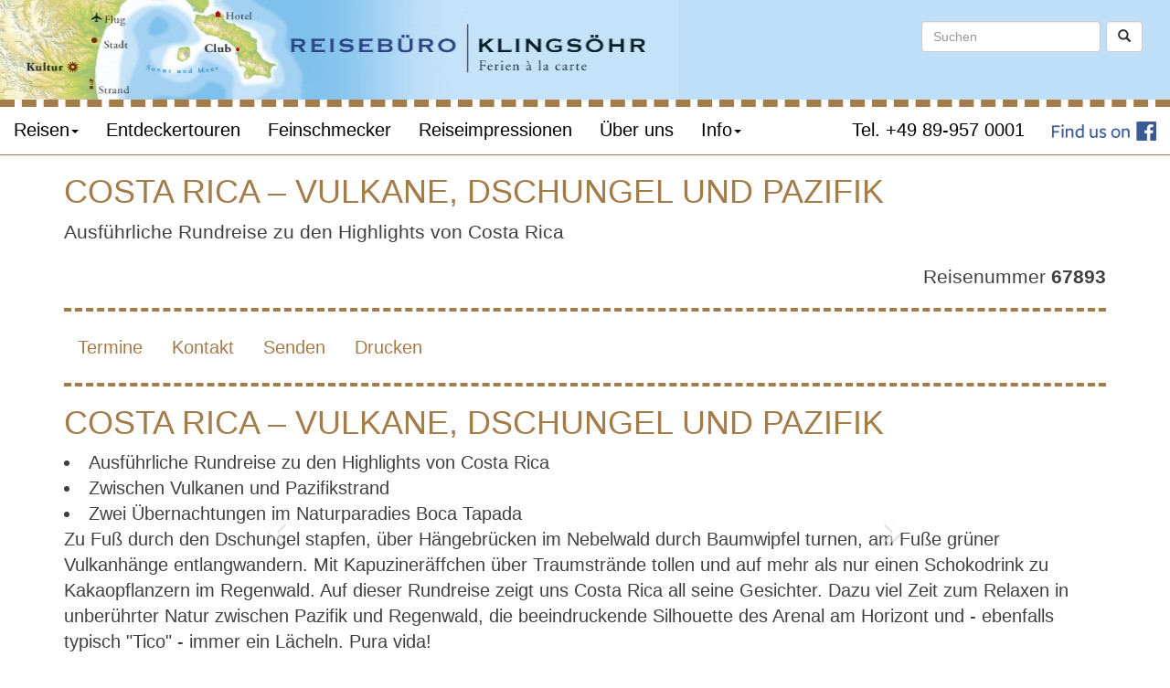

--- FILE ---
content_type: text/html
request_url: https://klingsoehr-reisen.de/67893
body_size: 47418
content:
<!DOCTYPE html>
<html lang="de">
  <head>
    <meta name="viewport" content="width=device-width, initial-scale=1">
    <title>Costa Rica &#8211; Vulkane, Dschungel und Pazifik - Reiseb&#252;ro Klings&#246;hr M&#252;nchen</title>
    <meta property="og:title" content="Costa Rica &#8211; Vulkane, Dschungel und Pazifik"/>
    <meta property="og:url" content="https://klingsoehr-reisen.de/67893"/>
    <meta property="og:image" content="none"/>
    <meta property="og:description" content="Ausf&#252;hrliche Rundreise zu den Highlights von Costa Rica"/>
    <meta name="Description" content="Ausf&#252;hrliche Rundreise zu den Highlights von Costa Rica"/>
    <meta name="Keywords" content="Costa Rica &#8211; Vulkane, Dschungel und Pazifik,costa-rica,erlebnisreisen"/>
    <meta name="Date" content="2025-05-13T11:59:08-02:00"/>
    <meta name="Language" content="Deutsch, de"/>
    <meta http-equiv="Content-Type" content="text/html; charset=iso-8859-1"/>
    <meta http-equiv="expires" content="0"/> 
    <meta name="robots" content="index,follow"/>
    <meta name="referrer" content="no-referrer">
    <link href="/styles/bootstrap.3.3.7/css/bootstrap.min.css" rel="stylesheet">
    <link href="/styles-bootstrap3.css" rel="stylesheet">
    <link href="/website.css.asp?ver=2" rel="stylesheet">
    <script src="/styles/jquery-1.11.1.min.js"></script>
    <script src="/styles/bootstrap.3.3.7/js/bootstrap.min.js"></script>
  </head>
  <body>
    
    <nav class="navbar navbar-default navbar-fixed-top">
      <div class="container-fluid">
        <div class="border-klingsoehr">
          <div class="background-klingsoehr">
            <div class="row">
              <div class="col-md-12">
                <div class="navbar-header">
                  <a class="navbar-brand" href="/"><img src="//images.travity.de/klingsoehr/2018/klingsoehr-header-short.png" class="img-responsive" border="0" alt="Reisebüro Klingsöhr" title="Reisebüro Klingsöhr"/></a>
                  <button type="button" class="navbar-toggle collapsed" data-toggle="collapse" data-target="#navbar-collapse-1" aria-expanded="false">
                    <span class="sr-only">Toggle navigation</span>
                    <span class="icon-bar"></span>
                    <span class="icon-bar"></span>
                    <span class="icon-bar"></span>
                  </button>
                </div>
              </div>
            </div>
          </div>
        </div>
        <div class="row">
          <div class="col-md-12">
            <div class="collapse navbar-collapse" id="navbar-collapse-1">
              <ul class="nav navbar-nav">
<li class="dropdown"><a href="#" class="dropdown-toggle" data-toggle="dropdown">Reisen<span class="caret"></span></a><ul class="dropdown-menu">
<li><a href="/travels">Reiseübersicht</a></li>
<li><a href="/codepage.asp?id={FCE56B77-F938-49BC-9E75-58A403FFF214}">Reiseländer</a></li>
<li><a href="/codepage.asp?id={AF2DA01F-86AC-48C3-875C-BF423E3C4136}">Reisekategorien</a></li>
</ul>
</li>
<li><a href="http://www.entdecker-touren.com/" target="_blank">Entdeckertouren</a></li>
<li><a href="/klingsoehr-feinschmecker">Feinschmecker</a></li>
<li><a href="/list.asp?id=D2C58E27-26AF-4FF2-A513-F1680722CC7C">Reiseimpressionen</a></li>
<li><a href="/page.asp?id={F76E7527-064E-4F0F-832F-B9DD654B5E4B}">Über uns</a></li>
<li class="dropdown"><a href="#" class="dropdown-toggle" data-toggle="dropdown">Info<span class="caret"></span></a><ul class="dropdown-menu">
<li><a href="/codepage.asp?id={036A8115-CCF6-4309-B75E-46E8406ED4F6}">Länderinformationen</a></li>
<li><a href="/codepage.asp?id={BC56959E-FFE4-4704-BC41-A7A362A462C5}">Schwarze Liste</a></li>
</ul>
</li>
</ul>

              <ul class="nav navbar-nav navbar-right">
                <li><a href="https://www.facebook.com/KlingsoehrReisebuero/" alt="Klingsöhr Reisen auf Facebook" target="_blank"><img src="//images.travity.de/entdeckertouren/FB-FindUsonFacebook-online-114.png" alt="Find us on Facebook" /></a></li>
              </ul>
              <ul class="nav navbar-nav navbar-right">
                <li><a href="tel:+49899570001" title="Klingsöhr Reisen anrufen" alt="Tel. +49 89-957 0001" target="_blank">Tel. +49 89-957 0001</a></li>
              </ul>
              <form id="top-search-form" class="navbar-form navbar-right" action="/search/" method="post"  role="search">
                <input type="hidden" name="submit" value="on"/>
                <input type="hidden" name="searchtype" value="travels"/>
                <div class="form-group">
                  <input type="text" class="form-control" name="search" placeholder="Suchen"/>
                </div>
                <button class="form-control btn btn-default btn-custom" type="submit" value="Suchen"><span class="glyphicon glyphicon-search" aria-hidden="true"></span></button>
              </form>
            </div>
          </div>
        </div> 
      </div>
    </nav>
    
    <div class="container-slider">
  <div id="slider-travel" class="carousel slide slider-main" data-ride="carousel">  <!-- Indicators -->
    <ol class="carousel-indicators"></ol>
    <div class="carousel-inner" role="listbox">
      <div class="item active">
        <div class="travel-image-hd"></div>
        <div class="carousel-caption carousel-box">
          <div class="content-fluid carousel-center">
            <div class="row">
              <h1>Costa Rica – Vulkane, Dschungel und Pazifik</h1>
            </div>
          </div>
        </div>
      </div>
    </div>
  </div>
</div>

<div class="container">  
  <div class="row">
    <div class="col-md-12">
      <div class="travel-content" itemscope itemtype="http://schema.org/Product">
        <h1 itemprop="name">Costa Rica – Vulkane, Dschungel und Pazifik</h1>
        <div class="">  
          <p class="lead traveldesc">Ausführliche Rundreise zu den Highlights von Costa Rica</p>
          <div itemprop="offers" itemscope="" itemtype="http://schema.org/Offer">
            <p itemprop="price" class="lead travelprice">
              <b></b>
            </p>
          </div>
          <p class="travelnumber lead">Reisenummer <b>67893</b></p>
        </div>
        <div class="travel-navigation-top">
          <div class="travel-actions">
<ul class="nav nav-pills">
<li class="nav-item"><a class="page nav-link" href="#traveldates" target="">Termine</a></li>
<li class="nav-item"><a class="page nav-link" href="#contact" target="">Kontakt</a></li>
<li class="nav-item"><a class="page nav-link" href="/requests?a=ie&amp;t=700DB22D-4352-4435-BF7D-3485E90234F6" target="">Senden</a></li>
<li class="nav-item"><a class="page nav-link" href="/travels/print.asp?t={700DB22D-4352-4435-BF7D-3485E90234F6}" target="_blank">Drucken</a></li>
</ul>
</div>

        </div>
        <div class="travel">
          <div id="travel-content"><h1>Costa Rica – Vulkane, Dschungel und Pazifik</h1><div class="stud_merkmale"><li>Ausführliche Rundreise zu den Highlights von Costa Rica</li><li>Zwischen Vulkanen und Pazifikstrand</li><li>Zwei Übernachtungen im Naturparadies Boca Tapada</li></div><div class="TravelGallery"><div id="slider-64912" class="carousel slide hidden-print slider-images travel-slider" data-ride="carousel" data-bs-ride="carousel">
  <!-- Indicators -->
  <ol class="carousel-indicators" style="display:none;">
    
</ol>
  
  <!-- Wrapper for slides -->
  <div class="carousel-inner" role="listbox">
    
  </div>
  
  <!-- Controls -->
  <div class="d-none">
    <a class="left carousel-control fadein" href="#slider-64912" role="button" data-slide="prev">
      <span class="glyphicon glyphicon-chevron-left custom-button-left" aria-hidden="true"></span>
      <span class="sr-only">Previous</span>
    </a>
    <a class="right carousel-control fadein" href="#slider-64912" role="button" data-slide="next">
      <span class="glyphicon glyphicon-chevron-right custom-button-right" aria-hidden="true"></span>
      <span class="sr-only">Next</span>
    </a>
  </div>
  <div class="hidden">
    <button class="carousel-control-prev" type="button" data-bs-target="#slider-64912" data-bs-slide="prev">
      <span class="carousel-control-prev-icon" aria-hidden="true"></span>
      <span class="visually-hidden">Previous</span>
    </button>
    <button class="carousel-control-next" type="button" data-bs-target="#slider-64912" data-bs-slide="next">
      <span class="carousel-control-next-icon" aria-hidden="true"></span>
      <span class="visually-hidden">Next</span>
    </button>
  </div>
</div>




</div><div class="stud_vorwort"><p>Zu Fuß durch den Dschungel stapfen, über Hängebrücken im Nebelwald durch Baumwipfel turnen, am Fuße grüner Vulkanhänge entlangwandern. Mit Kapuzineräffchen über Traumstrände tollen und auf mehr als nur einen Schokodrink zu Kakaopflanzern im Regenwald. Auf dieser Rundreise zeigt uns Costa Rica all seine Gesichter. Dazu viel Zeit zum Relaxen in unberührter Natur zwischen Pazifik und Regenwald, die beeindruckende Silhouette des Arenal am Horizont und - ebenfalls typisch "Tico" - immer ein Lächeln. Pura vida!</p></div><div class="TravelMap"></div><div class="stud_reiseverlauf"><h2>Reiseverlauf</h2><h3>1. Tag: Flug nach Costa Rica </h3><p>Morgens Flug mit Iberia nach Madrid, alternativ mit Air France nach Paris oder mit KLM nach Amsterdam und mittags weiter nach San José (Flugdauer ab Madrid ca. 11 Std., ab Paris und Amsterdam ca. 11,5 Std.). Ankunft jeweils am Nachmittag und Transfer ins Hotel. </p><h3>2. Tag: San José - Sarapiquí</h3><p>Ihr Marco Polo Scout gibt den Startschuss zur Rundreise. Auf geht's in den Regenwald! Im Tirimbina Rainforest Center werden wir in die süße Welt des Kakaos entführt. Dann starten wir auch schon zur ersten Regenwaldwanderung. Schärfen Sie den Blick für schillernde Vögel, Leguane, Faultiere &amp;amp; Co.! Ein Eldorado für Schnappschussjäger und Big Pictures. Weiter nach Sarapiquí, wo der Hausherr unserer Lodge uns am Abend mit Köstlichkeiten vom Grill verwöhnt.</p><h3>3. Tag: Sarapiquí - Boca Tapada</h3><p>Kleine Tiere ganz groß erleben wir vormittags bei Leo. Sein Hobby: Blattschneiderameisen. In seiner selbst gebauten Anlage können wir deren Organisationstechnik bewundern. Jede Ameise hat ihre Aufgabe: Wächter, Aufräumer, Krieger. Weiter geht’s nach Boca Tapada. Hier verläuft das Leben in ruhigen Bahnen und im Einklang mit der Natur. Bei einem Dorfbesuch erfahren wir mehr über den ländlichen Alltag in Costa Rica. Unsere Lodge liegt am Río San Carlos, mitten zwischen grünen Bäumen, Kolibris, Tukanen, Papageien. Am Abend ganz privat: Kommen Sie beim Relaxen auf der Terrasse zu sich selbst. So sind Sie gerüstet für die Nachttour. Zwei Übernachtungen in einer rustikalen Ökolodge.</p><h3>4. Tag: Boca Tapada</h3><p>Aufwachen mitten im Tropenparadies abseits der touristischen Hauptrouten. Sie haben die Gelegenheit, mit dem Boot das Leben im und am Wasser zu entdecken (ca. 120 €). Nachmittags dann eine geführte Wanderung durch den Regenwald. Welche Dschungelbewohner laufen Ihnen heute vor die Kameralinse? </p><h3>5. Tag: Boca Tapada - La Fortuna</h3><p>Abschied vom Regenwald, denn es ruft schon der Vulkan Arenal. Zuvor machen wir einen Abstecher ins Cano-Negro-Wildreservat. Auf einer Bootsfahrt auf dem Río Frío erspähen wir mit inzwischen geübtem Blick für die Wunder der Natur Brüllaffen, Kaimane, Papageien &amp;amp; Co. in diesem Feuchtbiotop. Drei Übernachtungen in La Fortuna am Fuße des Arenals. </p><h3>6. Tag: Nationalpark Vulkan Arenal</h3><p>Der Feuerberg macht gerade eine Pause, so können wir entspannt an seinen Hängen entlangwandern. Wir überqueren erstarrte Lavafelder, die sich die Natur nach und nach zurückerobert, und genießen den Ausblick über den Arenalsee. Am Nachmittag sind wir zurück im Hotel - vielleicht die Gelegenheit zu einem Bad in den heißen Thermalquellen nutzen?</p><h3>7. Tag: Nationalpark Vulkan Tenorio</h3><p>Ausflug in den Nationalpark Vulkan Tenorio. Mitten im Regenwald eröffnet sich uns auf unserer Wanderung ein unglaubliches Farbenspiel: türkisblau der Río Celeste, sattgrün die Landschaft, nebelgrau die Fumarolen im Wald und schneeweiß die Gischt des Wasserfalls! Den Nachmittag gestalten Sie nach Lust und Laune.</p><h3>8. Tag: La Fortuna - Monteverde</h3><p>Am Arenalsee entlang geht es hinauf in den kühleren Nebelwald nach Monteverde. Am Nachmittag Zeit für eigene Entdeckungen. Wie wäre es mit einem Besuch im "Bat Jungle" mit interessanten Einblicken in die Welt der Fledermäuse? Zwei Übernachtungen.</p><h3>9. Tag: Naturreservat Monteverde</h3><p>Nebelschwaden umwabern das Blätterdach, und in der Ferne ertönen die Laute des Dschungels: das Quaken der Frösche, die Rufe des Quetzals und das Brüllen der Affen. Von den Hängebrücken haben wir beim Baumwipfelspaziergang den vollen Überblick. Nachmittags ein Extraschuss Adrenalin gefällig? Dann gehen Sie doch auf eine Canopy-Tour und sausen Sie am Drahtseil, gut gesichert im Klettergurt, durch die Baumkronen. </p><h3>10. Tag: Monteverde - Dominical</h3><p>Abschied vom Nebelwald, auf zum Pazifik! Unterwegs Adrenalinkick beim Blick auf den Río Tárcoles, an dessen Ufern regungslos Spitzkrokodile auf ihre Beute lauern. Weiterfahrt in unser vom Dschungel umgebenes Hotel in Dominical. Zwei Übernachtungen.</p><h3>11. Tag: Dominical</h3><p>Ein Tag nach Ihren Plänen. Entspannen Sie am Pool oder am nahe gelegenen Strand oder schauen Sie den Surfern zu. Für die Unternehmungslustigen bietet sich die Möglichkeit zu einem Bootsausflug im Marino-Ballena-Nationalpark an. Mit etwas Glück sehen Sie Delfine und Meeresschildkröten - zwischen Juli und Oktober tummeln sich dort auch Buckelwale in den warmen Küstengewässern. </p><h3>12. Tag: Dominical - San José</h3><p>Im Nationalpark Manuel Antonio kommen wir weiteren Costa Ricanern nahe: Leguanen, Faultieren, Kapuzineräffchen, Strandmandel-, Manchinel- und Kapokbäumen. Wie aus einem Karibiktraum: die weißen Sandstrände, die von türkisblauem Wasser umspült werden. Badesachen dabei? Am Abend zurück in San José gemeinsames Abschiedsessen im Restaurant mit costa-ricanischer Küche.</p><h3>13. Tag: Rückflug von San José</h3><p>Ist alles Gold, was glänzt? Ihr Scout nimmt Sie am Morgen mit ins Goldmuseum. Downtown die letzten Mitbringsel besorgen? Beim Stadtrundgang durch die Hauptstadt bleibt auch dafür noch Zeit. Am Nachmittag Rückflug mit Iberia nach Madrid (Flugdauer ca. 10 Std.). Alternativ abends Flug mit Air France nach Paris oder mit KLM nach Amsterdam (Flugdauer ca. 10 Std. bzw. 11,5 Std.).</p><h3>14. Tag: Ankunft in Europa</h3><p>Vormittags Ankunft in Madrid bzw. mittags in Paris oder Amsterdam und Weiterflug nach Hause.</p></div><div class="stud_leistungen"><h2>Leistungen</h2><h3>Im Reisepreis enthalten</h3><p>Bahnreise zum/vom Abflugsort in der 2. Klasse von jedem Bahnhof in Deutschland und Österreich </p><li>Linienflug mit Iberia (Economy, Tarifklasse Q) von Frankfurt nach San José und zurück, nach Verfügbarkeit </li><li>Flug-/Sicherheitsgebühren (ca. 200 €) </li><li>Transfers, Ausflüge und Rundreise mit guten, landesüblichen Bussen</li><li>Unterbringung im Doppelzimmer in den genannten Hotels und Lodges</li><li>Mahlzeiten wie im Tagesprogramm spezifiziert (F=Frühstück, A=Abendessen)</li><li>Eintritte und Nationalparkgebühren (ca. 130 €)</li><li>Bootsfahrt in Cano Negro</li><li>Hängebrückentour in Monteverde</li><li>Reiseliteratur (ca. 16 €)</li><li>Deutsch sprechende Marco Polo Reiseleitung</li><p>Nicht enthaltene Extras: Weitere Eintritte und zusätzliche Ausflüge und Veranstaltungen, die als Gelegenheit, Möglichkeit oder Wunsch beschrieben sind.</p></div><div class="panel-group" id="accordion" role="tablist" aria-multiselectable="true"><div class="panel panel-default"><div class="panel-heading" role="tab" id="Wissenswertes"><h4 class="panel-title"> <a class="collapsed" role="button" data-toggle="collapse" data-parent="#accordion" href="#collapseOne" aria-expanded="false" aria-controls="collapseOne">Wissenswertes</a></h4></div>        <div id="collapseOne" class="panel-collapse collapse" role="tabpanel" aria-labelledby="Wissenswertes"><div class="panel-body"><h3>Reisepapiere und Impfungen</h3></div></div></div><div class="panel panel-default"><div class="panel-heading" role="tab" id="Einreise">     <h4 class="panel-title"> <a class="collapsed" role="button" data-toggle="collapse" data-parent="#accordion" href="#collapseTwo" aria-expanded="false" aria-controls="collapseTwo"> Einreise </a> </h4> </div>         <div id="collapseTwo" class="panel-collapse collapse" role="tabpanel" aria-labelledby="Einreise"> <div class="panel-body"> <h3>Costa Rica: Einreisebestimmungen für deutsche Staatsangehörige nach Costa Rica</h3></p>Über die Einreise- und Einfuhrbestimmungen für deutsche Staatsangehörige informiert das Auswärtige Amt der Bundesrepublik Deutschland auf seiner Website unter „Costa Rica“ -&amp;gt; „Einreise und Zoll“: https://www.auswaertiges-amt.de/de/aussenpolitik/laender/costarica-node/costaricasicherheit/224816#content_4<br/> </div> </div> </div><div class="panel panel-default"><div class="panel-heading" role="tab" id="Sicherheit">   <h4 class="panel-title"> <a class="collapsed" role="button" data-toggle="collapse" data-parent="#accordion" href="#collapseThree" aria-expanded="false" aria-controls="collapseThree"> Sicherheit </a> </h4> </div> <div id="collapseThree" class="panel-collapse collapse" role="tabpanel" aria-labelledby="Sicherheit"> <div class="panel-body"> <h3>Costa Rica: Reise- und Sicherheitshinweise des Auswärtigen Amts</h3><p>Das Auswärtige Amt der Bundesrepublik Deutschland informiert auf seiner Website unter „Costa Rica: Reise- und Sicherheitshinweise“ ausführlich zur aktuellen Lage: https://www.auswaertiges-amt.de/de/aussenpolitik/laender/costarica-node/costaricasicherheit/224816<br />Sehr geehrter Reisegast,<br />Sicherheit auf Reisen ist ein wichtiges Thema, das wir als Reiseveranstalter sehr ernst nehmen. Als wichtigste Quelle – zusätzlich zu unseren vielen lokalen Kontakten - dienen uns die Sicherheitshinweise des Auswärtigen Amts. Den kompletten Wortlaut finden Sie im Internet unter http://www.auswaertiges-amt.de. Die Sicherheitshinweise des österreichischen Außenministeriums und des Eidgenössischen Departments für Auswärtige Angelegenheiten (EDA) finden Sie im Internet unter www.bmaa.gv.at bzw. unter www.eda.admin.ch.<br />Die politische Lage gilt in allen von uns bereisten Ländern Mittelamerikas als stabil. Soziale und politische Auseinandersetzungen führen jedoch immer wieder, vor allem in Mexiko und Guatemala, zu spontan organisierten Protestveranstaltungen und Straßenblockaden. Diese Aktionen richten sich zwar nicht gegen Touristen, können aber im Interesse Ihrer Sicherheit auch kurzfristig zu Änderungen im Routen- und Besichtigungsablauf führen.<br />Costa Rica ist unverändert ein stabiles Reiseland.<br />In allen Ländern Mittelamerikas und der Karibik herrscht eine im Vergleich zu Europa erhöhte Kriminalität, die von Taschendiebstählen bis zu gewalttätigen Überfällen reicht. Opfer können auch Touristen sein. Durch eine umsichtige Routen- und Programmplanung versuchen wir bereits im Vorfeld, die Gefährdung so gering wie möglich zu halten. So verzichten wir z. B. auf risikoträchtige Fahrten in der Dunkelheit und vermeiden i.d.R. alle Orte und Regionen, von deren Besuch das deutsche Auswärtige Amt in seinen Sicherheitshinweisen abrät. In unseren Informationsblättern und durch unsere ReiseleiterInnen geben wir Ihnen zusätzliche, wichtige Sicherheitstipps für unterwegs, um das Risiko krimineller Übergriffe so weit wie möglich zu mindern. <br />Wir wünschen Ihnen eine spannende und erlebnisreiche Reise durch Costa Rica. <br />Mit freundlichen Grüßen<br />Ihr Marco Polo-Team<br />Stand: Mai 2025<br /> </div> </div> </div><div class="panel panel-default"><div class="panel-heading" role="tab" id="Gesundheit">   <h4 class="panel-title"> <a class="collapsed" role="button" data-toggle="collapse" data-parent="#accordion" href="#collapseFour" aria-expanded="false" aria-controls="collapseFour"> Gesundheit </a> </h4> </div>    <div id="collapseFour" class="panel-collapse collapse" role="tabpanel" aria-labelledby="Gesundheit"> <div class="panel-body"> <h3>Gesundheitshinweise</h3><p>Unter dem Link www.diplo.de/gesuenderreisen können Sie die allgemeinen reisemedizinischen Hinweise des deutschen Auswärtigen Amtes abrufen.<br/>Falls Sie Fragen zu prophylaktischen Maßnahmen zum Schutz Ihrer Gesundheit auf der Reise haben, wenden Sie sich bitte an Ihren Hausarzt oder an einen Reisemediziner in Ihrer Nähe.<br/><h3>Costa Rica: Gesundheitshinweise des Auswärtigen Amts</h3><p>Das Auswärtige Amt der Bundesrepublik Deutschland informiert auf seiner Website unter „Costa Rica: Reise- und Sicherheitshinweise, Gesundheit“ ausführlich zur aktuellen Lage: https://www.auswaertiges-amt.de/de/aussenpolitik/laender/costarica-node/costaricasicherheit/224816#content_5<br/><h3> </h3><p> </div> </div> </div></div></div>
        </div>
        <div class="travelinfo">
          <h3>Hinweise</h3>
          <p><span class="travelaccessibility"><b>Barrierefreiheit</b>: Unsere Reisen sind für Menschen mit eingeschränkter Mobilität und anderen Behinderungen im Allgemeinen nicht geeignet. Ob diese Reise dennoch Ihren individuellen Bedürfnissen entspricht, erfragen Sie bitte bei uns.</span><br /></p>
        </div>
        <div class="operator">
          <i>Veranstalter: Studiosus Reisen München GmbH, Riesstraße 25, 80992 München</i>
        </div>
        <div class="travel-navigation-bottom">
          <div class="travelactions"><div class="travel-actions">
<ul class="nav nav-pills">
<li class="nav-item"><a class="page nav-link" href="/requests?a=i&amp;t=700DB22D-4352-4435-BF7D-3485E90234F6" target="">Jetzt Anfragen</a></li>
<li class="nav-item"><a class="page nav-link" href="/terms?id=0A35BE2F-6B8A-46B6-A90E-62E2975AF3E6" target="_blank">AGB (Reiseveranstalter)</a></li>
<li class="nav-item"><a class="page nav-link" href="/requests?a=ie&amp;t=700DB22D-4352-4435-BF7D-3485E90234F6" target="">Senden</a></li>
</ul>
</div>
</div>
        </div>
        <div class="mydates">
          <div id="travel-dates"><h2>Termine<a name="traveldates" class="anchor"></a></h2><table class="tbl_TravelDates table table-striped table-hover table-condensed"><tr class="header"><td colspan="6"><b>Costa Rica – Vulkane, Dschungel und Pazifik</b></td></tr><tr class="odd"><td class="description"><p class="description"><img src="/images/btn/info_btn.gif" /><span class="description-info"> Teilnehmer: min.  max.  Dauer: 14 Tage  </span></p></td><td class="date"><p class="date"><b>15.02.2026</b><span class="hidden-xs"> - 28.02.2026</span><span class="date-info">Sonntag, 15. Februar 2026 - Samstag, 28. Februar 2026<br />14 Tage / 13 Nächte</span></p></td><td class="code"><p class="code hidden-xs">DZ</p></td><td class="price"></td><td class="vacancy"><p class="vacancy-no">&nbsp;</p></td><td class="actions"><form class="frm_TravelDatesActions form-inline" action="/requests" method="get"><input type="hidden" name="td" value="53FAD292-9FB3-41F5-BA12-22E9B882AFBF" /><button class="btn btn-success btn-sm btn-custom opt_booking" name="a" value="ba" name>Buchungsanfrage</button> </form></td></tr><tr class="even"><td class="description"><p class="description"><img src="/images/btn/info_btn.gif" /><span class="description-info">auf Anfrage Teilnehmer: min.  max.  Dauer: 14 Tage  </span></p></td><td class="date"><p class="date"><b>15.02.2026</b><span class="hidden-xs"> - 28.02.2026</span><span class="date-info">Sonntag, 15. Februar 2026 - Samstag, 28. Februar 2026<br />14 Tage / 13 Nächte</span></p></td><td class="code"><p class="code hidden-xs">EZ</p></td><td class="price"></td><td class="vacancy"><p class="vacancy-no">&nbsp;</p></td><td class="actions"><form class="frm_TravelDatesActions form-inline" action="/requests" method="get"><input type="hidden" name="td" value="4B805C31-2835-4111-9154-F87982283359" /><button class="btn btn-success btn-sm btn-custom opt_booking" name="a" value="ba" name>Buchungsanfrage</button> </form></td></tr><tr class="odd"><td class="description"><p class="description"><img src="/images/btn/info_btn.gif" /><span class="description-info"> Teilnehmer: min.  max.  Dauer: 14 Tage  </span></p></td><td class="date"><p class="date"><b>15.03.2026</b><span class="hidden-xs"> - 28.03.2026</span><span class="date-info">Sonntag, 15. März 2026 - Samstag, 28. März 2026<br />14 Tage / 13 Nächte</span></p></td><td class="code"><p class="code hidden-xs">DZ</p></td><td class="price"></td><td class="vacancy"><p class="vacancy-no">&nbsp;</p></td><td class="actions"><form class="frm_TravelDatesActions form-inline" action="/requests" method="get"><input type="hidden" name="td" value="F7994700-FABC-4DA9-81BB-D9A9F3FBA1AE" /><button class="btn btn-success btn-sm btn-custom opt_booking" name="a" value="ba" name>Buchungsanfrage</button> </form></td></tr><tr class="even"><td class="description"><p class="description"><img src="/images/btn/info_btn.gif" /><span class="description-info">auf Anfrage Teilnehmer: min.  max.  Dauer: 14 Tage  </span></p></td><td class="date"><p class="date"><b>15.03.2026</b><span class="hidden-xs"> - 28.03.2026</span><span class="date-info">Sonntag, 15. März 2026 - Samstag, 28. März 2026<br />14 Tage / 13 Nächte</span></p></td><td class="code"><p class="code hidden-xs">EZ</p></td><td class="price"></td><td class="vacancy"><p class="vacancy-no">&nbsp;</p></td><td class="actions"><form class="frm_TravelDatesActions form-inline" action="/requests" method="get"><input type="hidden" name="td" value="7E31A67A-77FC-4B22-9D90-A2959CC646A4" /><button class="btn btn-success btn-sm btn-custom opt_booking" name="a" value="ba" name>Buchungsanfrage</button> </form></td></tr><tr class="odd"><td class="description"><p class="description"><img src="/images/btn/info_btn.gif" /><span class="description-info"> Teilnehmer: min.  max.  Dauer: 14 Tage  </span></p></td><td class="date"><p class="date"><b>12.04.2026</b><span class="hidden-xs"> - 25.04.2026</span><span class="date-info">Sonntag, 12. April 2026 - Samstag, 25. April 2026<br />14 Tage / 13 Nächte</span></p></td><td class="code"><p class="code hidden-xs">DZ</p></td><td class="price"></td><td class="vacancy"><p class="vacancy-no">&nbsp;</p></td><td class="actions"><form class="frm_TravelDatesActions form-inline" action="/requests" method="get"><input type="hidden" name="td" value="F0C44303-AACA-4F78-96F0-7A1AA76F61EC" /><button class="btn btn-success btn-sm btn-custom opt_booking" name="a" value="ba" name>Buchungsanfrage</button> </form></td></tr><tr class="even"><td class="description"><p class="description"><img src="/images/btn/info_btn.gif" /><span class="description-info">auf Anfrage Teilnehmer: min.  max.  Dauer: 14 Tage  </span></p></td><td class="date"><p class="date"><b>12.04.2026</b><span class="hidden-xs"> - 25.04.2026</span><span class="date-info">Sonntag, 12. April 2026 - Samstag, 25. April 2026<br />14 Tage / 13 Nächte</span></p></td><td class="code"><p class="code hidden-xs">EZ</p></td><td class="price"></td><td class="vacancy"><p class="vacancy-no">&nbsp;</p></td><td class="actions"><form class="frm_TravelDatesActions form-inline" action="/requests" method="get"><input type="hidden" name="td" value="25894687-9382-42BE-88EF-759954E0B8BF" /><button class="btn btn-success btn-sm btn-custom opt_booking" name="a" value="ba" name>Buchungsanfrage</button> </form></td></tr><tr class="odd"><td class="description"><p class="description"><img src="/images/btn/info_btn.gif" /><span class="description-info"> Teilnehmer: min.  max.  Dauer: 14 Tage  </span></p></td><td class="date"><p class="date"><b>25.10.2026</b><span class="hidden-xs"> - 07.11.2026</span><span class="date-info">Sonntag, 25. Oktober 2026 - Samstag, 7. November 2026<br />14 Tage / 13 Nächte</span></p></td><td class="code"><p class="code hidden-xs">DZ</p></td><td class="price"></td><td class="vacancy"><p class="vacancy-no">&nbsp;</p></td><td class="actions"><form class="frm_TravelDatesActions form-inline" action="/requests" method="get"><input type="hidden" name="td" value="49723E39-BA28-42FD-8FD9-3834F091B1CA" /><button class="btn btn-success btn-sm btn-custom opt_booking" name="a" value="ba" name>Buchungsanfrage</button> </form></td></tr><tr class="even"><td class="description"><p class="description"><img src="/images/btn/info_btn.gif" /><span class="description-info">auf Anfrage Teilnehmer: min.  max.  Dauer: 14 Tage  </span></p></td><td class="date"><p class="date"><b>25.10.2026</b><span class="hidden-xs"> - 07.11.2026</span><span class="date-info">Sonntag, 25. Oktober 2026 - Samstag, 7. November 2026<br />14 Tage / 13 Nächte</span></p></td><td class="code"><p class="code hidden-xs">EZ</p></td><td class="price"></td><td class="vacancy"><p class="vacancy-no">&nbsp;</p></td><td class="actions"><form class="frm_TravelDatesActions form-inline" action="/requests" method="get"><input type="hidden" name="td" value="B0C99836-A9D2-414B-B8A4-B9E962286ADB" /><button class="btn btn-success btn-sm btn-custom opt_booking" name="a" value="ba" name>Buchungsanfrage</button> </form></td></tr><tr class="odd"><td class="description"><p class="description"><img src="/images/btn/info_btn.gif" /><span class="description-info"> Teilnehmer: min.  max.  Dauer: 14 Tage  </span></p></td><td class="date"><p class="date"><b>08.11.2026</b><span class="hidden-xs"> - 21.11.2026</span><span class="date-info">Sonntag, 8. November 2026 - Samstag, 21. November 2026<br />14 Tage / 13 Nächte</span></p></td><td class="code"><p class="code hidden-xs">DZ</p></td><td class="price"></td><td class="vacancy"><p class="vacancy-no">&nbsp;</p></td><td class="actions"><form class="frm_TravelDatesActions form-inline" action="/requests" method="get"><input type="hidden" name="td" value="9E47657C-0088-4602-8D8C-1E427AB89C4C" /><button class="btn btn-success btn-sm btn-custom opt_booking" name="a" value="ba" name>Buchungsanfrage</button> </form></td></tr><tr class="even"><td class="description"><p class="description"><img src="/images/btn/info_btn.gif" /><span class="description-info">auf Anfrage Teilnehmer: min.  max.  Dauer: 14 Tage  </span></p></td><td class="date"><p class="date"><b>08.11.2026</b><span class="hidden-xs"> - 21.11.2026</span><span class="date-info">Sonntag, 8. November 2026 - Samstag, 21. November 2026<br />14 Tage / 13 Nächte</span></p></td><td class="code"><p class="code hidden-xs">EZ</p></td><td class="price"></td><td class="vacancy"><p class="vacancy-no">&nbsp;</p></td><td class="actions"><form class="frm_TravelDatesActions form-inline" action="/requests" method="get"><input type="hidden" name="td" value="C013A28F-C20B-4A76-B8E0-1CF8ED8DFEF2" /><button class="btn btn-success btn-sm btn-custom opt_booking" name="a" value="ba" name>Buchungsanfrage</button> </form></td></tr></table></div>
        </div>
        <div class="mylinks">
          
        </div>
        <div class="mycontact">
          <div id="travel-contact"><h2>Kontakt<a name="contact"></a></h2><div class="contact-address"><p>Reiseb&uuml;ro Klings&ouml;hr - Kontakt </p><br /><p><br />Wir freuen uns darauf, Sie bei der Planung Ihrer perfekten Reise zu unterst&uuml;tzen.<br />Damit wir ausreichend Zeit f&uuml;r Sie haben und der/die zu Ihrem Reiseziel passende Berater/in im Haus ist, vereinbaren Sie bitte einen Termin:</p><br /><p><br />Reiseb&uuml;ro Klings&ouml;hr <br />Oberf&ouml;hringer Strasse 172<br />81925 M&uuml;nchen <br /> <br />Telefon 089/9570001 <br />eMail: <a href="mailto:info@klingsoehr-reisen.de" target="_blank">info@klingsoehr-reisen.de</a></p></div></div>
        </div>
      </div>
    </div>
  </div>
</div>

    
    <div class="travel-navigator-wrapper">
      <div class="container">
        <div class="travel-navigator">
          <div class="row">
            <div class="col-md-12 col-sm-12 col-xs-12"> 
              <h2><span class="glyphicon glyphicon-search"></span> Reisenavigator</h2>
            </div>
          </div>
          <div class="row">
            <div class="col-md-6 col-sm-6 col-xs-12">  
              <h3>Reiseregion</h3>
              <div class="selectbox"><form class="dropdown form-inline" action="/travels" name="SelectcountryName" id="Selectcountry" method="get"><input type="hidden" name="continent" value="all" /><select class="country form-control" name="country" onChange="this.form.submit()"><option class="header" value="all">Reiseländer</option><option class="all" value="all">alle Länder auswählen</option><option class="choice" value="34CECFFF-2F5B-4F08-9C50-058155CBEC02">Ägypten</option><option class="choice" value="732A5BD3-E380-4B8F-A539-58B1E49CAE2C">Alaska</option><option class="choice" value="D71C7C47-E964-431C-B114-DA7CB774E092">Albanien</option><option class="choice" value="59757301-7033-456D-8052-DC58255A11CC">Argentinien</option><option class="choice" value="E3BB947A-080C-40A2-B17E-D100AD729E74">Arktis</option><option class="choice" value="D2E74F4D-18A1-4985-A7BF-ACA700D3C84F">Armenien</option><option class="choice" value="FF12F2F1-CBC9-4898-B57D-31B8C7C5A47A">Aserbaidschan</option><option class="choice" value="C58A3C86-95FC-48C0-90AB-3AC5570C6B6B">Australien</option><option class="choice" value="F8BC8505-2170-4149-ABD3-08361092B7C5">Azoren</option><option class="choice" value="98D1FE14-F879-4DB0-8687-63B917197137">Bahrain</option><option class="choice" value="4B709875-27FB-47FB-B90D-7050E726D8C4">Baltikum</option><option class="choice" value="D5ABBDB9-0BE1-4636-AA82-36C7D9320F06">Belgien</option><option class="choice" value="C0F86AFF-66A1-47E3-8450-87B75E91F876">Belize</option><option class="choice" value="534DDFE7-E1B9-47EE-BDA8-3B8AE0831DCC">Bhutan</option><option class="choice" value="EAEB962E-BCDD-44C2-B603-3B198B6961A3">Bolivien</option><option class="choice" value="68898DE8-ACEE-4157-8D36-670BC3B49ED7">Botswana</option><option class="choice" value="9B85C8D6-5F88-44C3-B86B-447384A89BA1">Brasilien</option><option class="choice" value="836F63D1-3B2A-4192-975B-FA61F1FCF0A7">Bulgarien</option><option class="choice" value="61E0E120-87FB-43D7-8AE9-D1AC225EE865">Chile</option><option class="choice" value="46D50790-C977-4B14-8432-51791650E272">China</option><option class="choice" value="1C1F7774-F0DA-4B43-907E-DDBC668F6A6E">Costa Rica</option><option class="choice" value="685D8641-BEAF-43A4-B04A-F9C01E0E49DE">Dänemark</option><option class="choice" value="D00F4D3B-1713-4FB0-8436-95E83528B503">Ecuador</option><option class="choice" value="4B1254C9-C49A-4CFF-81AE-6E889A2E3C7A">El Salvador</option><option class="choice" value="125C47E0-B059-43BD-B112-1C6E26A0CE91">Estland</option><option class="choice" value="8B181BF4-4652-4B82-9168-2467FD566CE8">Fiji</option><option class="choice" value="0905077A-AA6D-459D-BA84-64E2AE98E1AC">Finnland</option><option class="choice" value="30137B9A-19C3-4C77-8235-B9872EE51D7A">Frankreich</option><option class="choice" value="E176F40D-6A09-4C8F-AD78-1E3083B0BF66">Georgien</option><option class="choice" value="7D4BB180-B641-499E-9A76-364DFC50840C">Griechenland</option><option class="choice" value="02A3B447-AB55-44D3-8881-4B8662FAD233">Guatemala</option><option class="choice" value="831E2E5F-717B-489C-81CE-3AA2114E265D">Hawaii</option><option class="choice" value="E78246AC-954D-442D-81F2-85E7F75E0FFF">Honduras</option><option class="choice" value="8D3066BA-22DF-4A2A-824C-A591F2B77A07">Indien</option><option class="choice" value="203FE011-6301-42EF-A273-B0BCCC3B4526">Indonesien</option><option class="choice" value="5C86B4AA-E496-4DD9-BECF-4C3B067E07BF">Iran</option><option class="choice" value="C1956F26-00A7-4D76-B7D7-9C3E9C690BF5">Irland</option><option class="choice" value="AC05D6F5-F66A-4885-A79E-713F7EDBB69D">Island</option><option class="choice" value="6FBE7EAD-3816-487B-B8AE-6E1488AE795C">Israel</option><option class="choice" value="0BDDE470-6528-4DB0-ACF7-773636F889A3">Italien</option><option class="choice" value="B7588DD9-F009-4085-8014-F423EC126DE4">Japan</option><option class="choice" value="F99CD63C-DD0C-4C92-97E8-119B59877CC5">Jordanien</option><option class="choice" value="0E3F57A7-8BB1-4FB2-973F-3C8008D17954">Kambodscha</option><option class="choice" value="5814C8AD-0EB5-4865-B380-4C7C783534F1">Kanada</option><option class="choice" value="7884E65E-407D-4CF2-8B2A-833B22CAF515">Kanalinseln</option><option class="choice" value="20B42115-3E69-47A9-B84D-514AC2280EEA">Kanarische Inseln</option><option class="choice" value="31771A6E-F8F1-4731-8C99-F82F3E04F1AD">Kasachstan</option><option class="choice" value="A9FC2EBB-8672-4917-BCBA-104A3B163542">Katar</option><option class="choice" value="2BDC56BE-FDBB-4DCD-A40B-4F87B4536D76">Kirgisistan</option><option class="choice" value="49DD138C-4873-4BED-BAD1-C2B8EF8F56C7">Kolumbien</option><option class="choice" value="0299B08F-57F0-43FB-8C98-D600D4DDF7E2">Kroatien</option><option class="choice" value="3E3E34AE-53BD-4093-A108-2C84AE04B039">Kuba</option><option class="choice" value="13F4E4A5-D481-4995-8E5C-82341778306F">Laos</option><option class="choice" value="BD2E4FE0-2769-47D1-A84C-7816CE4A18CC">Lettland</option><option class="choice" value="0205394C-3F1D-4ECF-89E5-0EC521104021">Litauen</option><option class="choice" value="F4D25796-A71D-4353-84F5-A4D6C3A77065">Madagaskar</option><option class="choice" value="F0B38E29-D3D3-4820-AE92-7A2355BC62EB">Malaysia</option><option class="choice" value="FC5BE561-0752-451A-9C8A-2F194D0DFBD2">Malta</option><option class="choice" value="E573A48A-DAF3-4A5A-9189-ED0A3A0A2DAB">Marokko</option><option class="choice" value="B2631B84-9C78-41B2-BF35-E210D8A679AD">Mauritius</option><option class="choice" value="CDB8FEE2-6C85-493E-AE69-4AE60099EBEE">Mazedonien</option><option class="choice" value="AF21B42F-1F7F-48D4-BD8F-DFF3B0BB8061">Mexiko</option><option class="choice" value="7152DFFF-7C24-4925-974F-957C42C7618D">Montenegro</option><option class="choice" value="7038BD6A-6336-467F-BE71-9BB2D94A83BA">Namibia</option><option class="choice" value="61103A5E-EF37-45EC-81AA-32F43A63CBB4">Nepal</option><option class="choice" value="FCD3B3A8-4B43-409E-9AF3-C7E3FE8FA9B7">Neuseeland</option><option class="choice" value="F912E17B-7EBD-46DB-AA86-BCEF4A588EA8">Nicaragua</option><option class="choice" value="89FC5E98-4EDA-4467-A664-90D0B6979325">Niederlande</option><option class="choice" value="A06B0039-C284-4C13-89A9-EEA19C002066">Norwegen</option><option class="choice" value="A02D17F0-5E2D-4D12-9D93-4BB5CB3E1B26">Oman</option><option class="choice" value="18F8D2C6-1840-48B7-8AB4-68A37C57AD7F">Österreich</option><option class="choice" value="2945FE40-DD20-4FCC-9C7B-09F66356A88C">Panama</option><option class="choice" value="EB7D512A-06F9-4980-A260-121C0CCDEA68">Peru</option><option class="choice" value="07A23995-3896-4824-B61F-5B4432EF1E38">Polen</option><option class="choice" value="0BD69FE7-51F8-4E33-8779-DD0165C48E50">Portugal</option><option class="choice" value="997837A8-3124-4B1A-AAEC-36531198C8E2">Rumänien</option><option class="choice" value="E10482AC-E038-4B39-88F0-8B2BDBB4C644">Sambia</option><option class="choice" value="61ADC128-1553-4C48-879B-EF5EACEB3EBF">Samoa</option><option class="choice" value="88C87926-97C1-4741-8A0B-F3FAB7D15B41">Saudi-Arabien</option><option class="choice" value="73FE007E-EF9B-431E-9103-EB14C8C1F352">Schottland</option><option class="choice" value="EF4A5435-D077-42B4-A75F-AFDB660E31E3">Schweden</option><option class="choice" value="4AF9713B-7D8F-4908-B2C4-C373D5CC1C56">Schweiz</option><option class="choice" value="608F091A-706E-44AE-82DF-7A3391FEACB6">Seychellen</option><option class="choice" value="563141E6-A342-4B50-BC25-93381D0DF3D2">Simbabwe</option><option class="choice" value="C579BC76-9C42-43D8-B83A-E4D6DC377C5A">Singapur</option><option class="choice" value="AC340A54-38AF-4191-86D1-5E54ED315804">Slowenien</option><option class="choice" value="4F3D9F5C-164B-4AE1-AB24-5C2A00CE8103">Spanien</option><option class="choice" value="620425D4-EF96-49FE-8D8B-1656F7A33E59">Sri Lanka</option><option class="choice" value="36CA3BD5-2186-417A-BE9B-4AE674C9E7F1">Südafrika</option><option class="choice" value="B3814E82-CFEA-47B2-B36B-5B69B7E3AC67">Südkorea</option><option class="choice" value="BF5235A7-C759-47F3-83DF-1C96F23743C2">Tadschikistan</option><option class="choice" value="FE330DD0-1D82-4061-AAF6-D23D751F60F4">Taiwan</option><option class="choice" value="21862A08-C8A5-4F77-B43C-E5728331802C">Tansania</option><option class="choice" value="1E8C21C0-4E72-47B4-96C0-EC0C1821CE46">Thailand</option><option class="choice" value="0EE02E51-C05E-440D-AD18-0775B00FA6FE">Tibet</option><option class="choice" value="5CF22999-F8C4-4897-BF95-41EBA17CDE61">Tonga</option><option class="choice" value="EE46A4EC-DC7F-4E99-9239-E40EEB9277E2">Tunesien</option><option class="choice" value="093CA167-F67D-43C3-88D6-1BD44B1A1B0A">Türkei</option><option class="choice" value="86AEACB4-89FA-4034-AD00-1B246F6E41E5">Uganda</option><option class="choice" value="12215AA1-BBD3-4EFE-8E0F-108C733873FA">USA</option><option class="choice" value="BCD801AF-84C0-4655-9FD6-6B2FC83705F5">Usbekistan</option><option class="choice" value="129E8B43-463D-4876-9BD6-D6CFB1479E72">Vietnam</option><option class="choice" value="0520A998-1D74-4DDC-82FC-483FC28FFDB8">Zypern</option></select><input type="hidden" name="category" value="all" /><input type="hidden" name="startdate" value="all" /></form></div>
            </div>
            <div class="col-md-6 col-sm-6 col-xs-12">  
              <h3>Reiseart</h3>
              <div class="selectbox"><form class="dropdown form-inline" action="/travels" name="SelectcategoryName" id="Selectcategory" method="get"><input type="hidden" name="continent" value="all" /><input type="hidden" name="country" value="all" /><select class="category form-control" name="category" onChange="this.form.submit()"><option class="header" value="all">Reisethemen</option><option class="all" value="all">alle Themen auswählen</option><option class="choice" value="55F8E860-87BB-4567-89F9-9B37671FB48C">AR Exklusive Reisen</option><option class="choice" value="CABA0245-F210-4796-AA2E-21EB8E43B1EA">Bahnerlebnisreisen</option><option class="choice" value="FE1E4624-DDCC-47BF-8D8D-668F47405C77">Bahnreisen</option><option class="choice" value="277C54A4-75F4-429C-B0F1-156F10E5230F">Busreisen</option><option class="choice" value="C7DE8930-8A5D-49E1-ADE2-CA8FDB13413D">Erlebniskreuzfahrten</option><option class="choice" value="00838962-FC19-4D9F-970C-605200130B7E">Erlebnisreisen</option><option class="choice" value="6AE27392-75C8-4CA2-AA1F-5CDFEDE2448A">Feinschmecker-Seminare</option><option class="choice" value="CCAE1E8E-EF1B-4BF8-AEAA-A1A73102A602">Genuss & Lifestyle</option><option class="choice" value="E5800C52-DA9C-4A48-8CE5-5AB55057EF28">Genussreisen</option><option class="choice" value="B4CEEA7E-8205-449D-8CEE-47E55B26DDE3">Growe Reisen</option><option class="choice" value="76B175DE-8FEE-4812-9BAC-931DA1F40E57">Gruppenreisen</option><option class="choice" value="41B68954-D548-4A8B-976C-F58B4A013FD1">Klingsöhr Reisen</option><option class="choice" value="E202121A-CD77-4B04-B497-E93A2707C460">Klingsöhr-Feinschmecker</option><option class="choice" value="BE95A307-093A-4AD0-B3F1-B87E6B08170F">Kreuzfahrten</option><option class="choice" value="97AE1031-46A8-4935-8815-9BA4B7935A01">Kulinarische Reisen</option><option class="choice" value="3E1DDCD3-15AB-477D-83DC-0737A8F70725">Kuren</option><option class="choice" value="4A79307A-1B0B-4019-B033-6206BEB55D43">Kurzurlaub</option><option class="choice" value="F06C9244-2FCA-40BB-8AA1-904643A28F19">Städte und Kurzreisen</option><option class="choice" value="8F22D8D0-C599-49F3-A16F-28FD4D3D5542">Tagestouren</option><option class="choice" value="8DB57400-EBA1-4D03-90FA-B5CEFCC8721A">Weinreisen</option><option class="choice" value="911BAA82-4B82-45F4-AB61-70ADF4EC8502">Zugreisen</option></select><input type="hidden" name="startdate" value="all" /></form></div>
            </div>
          </div>
        </div>
      </div>
    </div>
    
    <div class="border-klingsoehr">   
      <div class="container">
        <div class="row">
          <div class="col-md-4 col-sm-4 col-xs-12"><div class="field1 field-custom"> </div></div>
          <div class="col-md-4 col-sm-4 col-xs-12"><div class="field2 field-custom"> </div></div>
          <div class="col-md-4 col-sm-4 col-xs-12"><div class="field3 field-custom"> </div></div>
        </div>
      </div>
    </div>
    
    <div class="subfooter-wrapper">
      <div class="container-fluid">
        <div class="row">
          <div class="col-md-12 col-sm-12 col-xs-12">
            <div class="subfooter subfooter-custom text-center">
              <div class="container">
  <div class="row">
    <div class="col-lg-12 col-sm-12 text-left text-overflow">
      <p>Empfehle unsere Webseite!</p>
      <div class="text-overflow">
        
        <div id="socialshareprivacy"></div>
        <script src="/styles/jquery-1.11.1.min.js"></script>
        <script type="text/javascript" src="/js/2click/jquery.socialshareprivacy.js"></script>
        <script type="text/javascript">
          jQuery(document).ready(function($){
            if($('#socialshareprivacy').length > 0){
              $('#socialshareprivacy').socialSharePrivacy({
                services : {
                  facebook : {
                    'dummy_img' : '/js/2click/socialshareprivacy/images/dummy_facebook.png'
                  }, 
                  twitter : {
                    'dummy_img' : '/js/2click/socialshareprivacy/images/dummy_twitter.png'
                  },
                  gplus : {
                    'dummy_img' : '/js/2click/socialshareprivacy/images/dummy_gplus.png'
                  }
                },
                "css_path"  : "/js/2click/socialshareprivacy/socialshareprivacy.css",
                "lang_path" : "/js/2click/socialshareprivacy/lang/",
                "language"  : "de"
              });
            }
          });
        </script>
        
      </div>
    </div>
  </div>
</div>




            </div>
          </div>
        </div>
      </div>    
    </div>
    
    <div class="footer-wrapper">
      <div class="container-fluid">
        <div class="row">
          <div class="col-md-12 col-sm-12 col-xs-12">
            <div class="footer footer-custom">
              <p style="text-align: center;"><span>&copy; Reiseb&uuml;ro Klings&ouml;hr e.K. - Oberf&ouml;hringer Strasse 172&nbsp;-&nbsp;81925 M&uuml;nchen<br />Telefon +49 89-9570001 -&nbsp;Telefax +49 89-9579900 - E-Mail&nbsp;</span><a href="/contact">info(a)klingsoehr-reisen.de</a></p>
<p style="text-align: center;"><a href="/imprint">Impressum</a> | <a href="/contact">Kontakt</a>&nbsp;| <a href="/datenschutzerklaerung">Datenschutz</a>&nbsp;| <a href="http://klingsoehr-reisen.de/" target="_blank">Reiseb&uuml;ro Klings&ouml;hr e.K.</a></p>

            </div>
          </div>
        </div>
      </div>    
    </div>
    
    
    <!-- invalid tag: "travity:GoogleAnalytics" -->
  </body>
</html>







--- FILE ---
content_type: text/css
request_url: https://klingsoehr-reisen.de/website.css.asp?ver=2
body_size: 7628
content:

/* klingsoehr-reisen.de - Tue, 20 Jan 2026 14:13:11 UTC */
@import url(https://images.travity.de/fonts/eb-garamond.css);
@import url(https://images.travity.de/fonts/balthazar.css);

body
{
  padding-top:170px;
  font-family: 'EB Garamond', Arial, serif;
  font-size:20px !important;
  color:#404040;
}
h1, .h1 { font-family: 'Balthazar', Arial, serif; text-transform:uppercase; color:#a47c4a; }
h2, .h2 { font-family: 'Balthazar', Arial, serif; text-transform:uppercase; color:#a47c4a; }


a {  color:#a47c4a; }
a: hover { color:#fff !important; }

/* https://work.smarchal.com/twbscolor/css/336600669933ffffffffffff1 */

.navbar-default {
  background-color: #ffffff;
  border-color: #a47c4a;
}
.navbar-default .navbar-brand {
  color: #000000;
}
.navbar-default .navbar-brand:hover,
.navbar-default .navbar-brand:focus {
  color: #404040;
}
.navbar-default .navbar-text {
  color: #000000;
}
.navbar-default .navbar-nav > li > a {
  color: #000000;
}
.navbar-default .navbar-nav > li > a:hover,
.navbar-default .navbar-nav > li > a:focus {
  color: #fff;
  background-color: #a47c4a;
}
.navbar-default .navbar-nav > li > .dropdown-menu {
  background-color: #ffffff;
}
.navbar-default .navbar-nav > li > .dropdown-menu > li > a {
  color: #000000;
}
.navbar-default .navbar-nav > li > .dropdown-menu > li > a:hover,
.navbar-default .navbar-nav > li > .dropdown-menu > li > a:focus {
  color: #404040;
  background-color: #a47c4a;
}
.navbar-default .navbar-nav > li > .dropdown-menu > li.divider {
  background-color: #a47c4a;
}
.navbar-default .navbar-nav .open .dropdown-menu > .active > a,
.navbar-default .navbar-nav .open .dropdown-menu > .active > a:hover,
.navbar-default .navbar-nav .open .dropdown-menu > .active > a:focus {
  color: #404040;
  background-color: #a47c4a;
}
.navbar-default .navbar-nav > .active > a,
.navbar-default .navbar-nav > .active > a:hover,
.navbar-default .navbar-nav > .active > a:focus {
  color: #404040;
  background-color: #a47c4a;
}
.navbar-default .navbar-nav > .open > a,
.navbar-default .navbar-nav > .open > a:hover,
.navbar-default .navbar-nav > .open > a:focus {
  color: #404040;
  background-color: #a47c4a;
}
.navbar-default .navbar-toggle {
  border-color: #a47c4a;
}
.navbar-default .navbar-toggle:hover,
.navbar-default .navbar-toggle:focus {
  background-color: #a47c4a;
}
.navbar-default .navbar-toggle .icon-bar {
  background-color: #000000;
}
.navbar-default .navbar-collapse,
.navbar-default .navbar-form {
  border-color: #a47c4a;
}
.navbar-default .navbar-link {
  color: #000000;
}
.navbar-default .navbar-link:hover {
  color: #404040;
}

@media (max-width: 767px) {
  .navbar-default .navbar-nav .open .dropdown-menu > li > a {
    color: #000000;
  }
  .navbar-default .navbar-nav .open .dropdown-menu > li > a:hover,
  .navbar-default .navbar-nav .open .dropdown-menu > li > a:focus {
    color: #404040;
  }
  .navbar-default .navbar-nav .open .dropdown-menu > .active > a,
  .navbar-default .navbar-nav .open .dropdown-menu > .active > a:hover,
  .navbar-default .navbar-nav .open .dropdown-menu > .active > a:focus {
    color: #404040;
    background-color: #a47c4a;
  }
}

/* end */



.navbar-default {
  background-color: #fff;
  border-color: #a47c4a;
}

.navbar .container-fluid
{
  padding:0;
}
.navbar-brand 
{
  padding: 0 !important;
  height:auto !important;
}

@media (max-width:768px) {
.navbar-brand { height:100%; width:80%; }
.navbar-brand img { max-width:100%; }
} /* end media */

.navbar-toggle { border-color:#a47c4a !important; }
.navbar-default .navbar-toggle .icon-bar { background-color:#a47c4a; }
.navbar-toggle:hover { border-color:#a47c4a !important; background-color:#a47c4a !important; }
.navbar-toggle:hover .icon-bar { background-color:#fff; }


.border-klingsoehr
{
  border-bottom:8px dashed #a47c4a;
}

.background-klingsoehr
{
  background-color:#bfdef7 !important;
}



.subfooter-wrapper { background-color:#e0e0e0; padding:30px; color:#000000; font-family:Arial,sans-serif; }
.footer-wrapper { background-color:#a47c4a; padding:30px; color:#ffffff; font-family:Arial,sans-serif; }
.footer * { color:#fff; }
.footer * a:hover { color:#fff; }

div.carousel-inner div.item h1 { color:black !important; }
div.carousel-inner div.item p { color:black !important; }

.carousel-caption { top:20px; }
.carousel-caption 
{ 
  text-shadow: 0 0 10px rgba(255, 255, 255, .8), 
    0 0 10px rgba(255, 255, 255, .8), 
    0 0 10px rgba(255, 255, 255, .8), 
    0 0 10px rgba(255, 255, 255, .8), 
    0 0 10px rgba(255, 255, 255, .8) !important; 
}
.carousel-caption .btn { text-shadow: none; }


.travel-navigator-wrapper { background-color:#bfdef7; color:#000; }
.travel-navigator-wrapper h2 { color:#000; }
.travel-navigator-wrapper .travel-navigator { color:#000; text-align:center; margin: 50px auto; max-width:900px; }
.travel-navigator-wrapper .travel-navigator .selectbox { background-color:#fff; }
.travel-navigator-wrapper .travel-navigator select { width:100% !important; -webkit-appearance:none !important; -moz-appearance:none !important; -o-appearance:none !important; appearance:none !important; background-color:transparent !important; border-color:transparent !important; color:#404040 !important; box-shadow:none !important; text-shadow:none ! important; font-size:24px !important; height:50px; }



.travel-content .traveldesc
{
  text-align:justify;
}
.travel-content .travelprice,
.travel-content .travelnumber
{
  text-align:right;
}


.filterbox .actualfilters {}
.filterbox .actualpage { text-align:right; }
.filterbox .choosepages { text-align:center; }
.filterbox .sortorder { text-align:left; }
.bottom-bar .choosepages { text-align:center; }


.overview-image-large { width:100%; }

.TravelMap, 
.TravelGallery 
{
  max-width:800px;
  margin:auto;
}

.img-center
{
  margin:auto;
}

.overviewbox
{
  border-top:4px dashed #a47c4a;
  padding:15px 0;
  margin:15px 0;
}

.travel-navigation-top,
.travel-navigation-bottom
{
  border-top:4px dashed #a47c4a;
  border-bottom:4px dashed #a47c4a;
  padding:15px 0;
  margin:15px 0;
}

.list .element .name
{
  border-top:4px dashed #a47c4a;
  padding:15px 0;
  margin:15px 0;
}
.list .element .name
{
  font-size:1.2em;
  font-weight:bold;  
}
.list .element .description {}
.list .element .description .link
{
  clear:both;
  display:block;
  text-align:right;
}
.list .element .image 
{ 
  float:left;
  padding:10px;
  border:1px solid #a47c4a;
  margin:10px 10px 10px 0;
}

.nav>li>a:focus, .nav>li>a:hover
{
  background-color:#a47c4a;
  color:#fff;
}


@media (max-width:768px) {
body { padding-top:65px; }
.carousel-indicators { display:none; }
.carousel-caption h1 { font-size:0.9em; }

} /* end media max 768 */

@media (min-width:768px) {
body { padding-top:245px; }
.navbar-fixed-top .navbar-collapse {
  padding-right: 15px;
}
#top-search-form {
  position: fixed;
  top: 15px;
  right: 15px;
}
} /* end media min 768 */

@media (min-width:1050px) {
body { padding-top:220px; }
}

@media (min-width:1180px) {
body { padding-top:170px; }
}


@media (min-width:1200px) {
body { padding-top: 170px; }
div.carousel-inner div.item { max-height:750px; }
div.carousel-inner div.item h1 { color:black !important; font-size:60px; }
div.carousel-inner div.item p { color:black !important; font-size:30px; }
} /* end media min 1200 */




